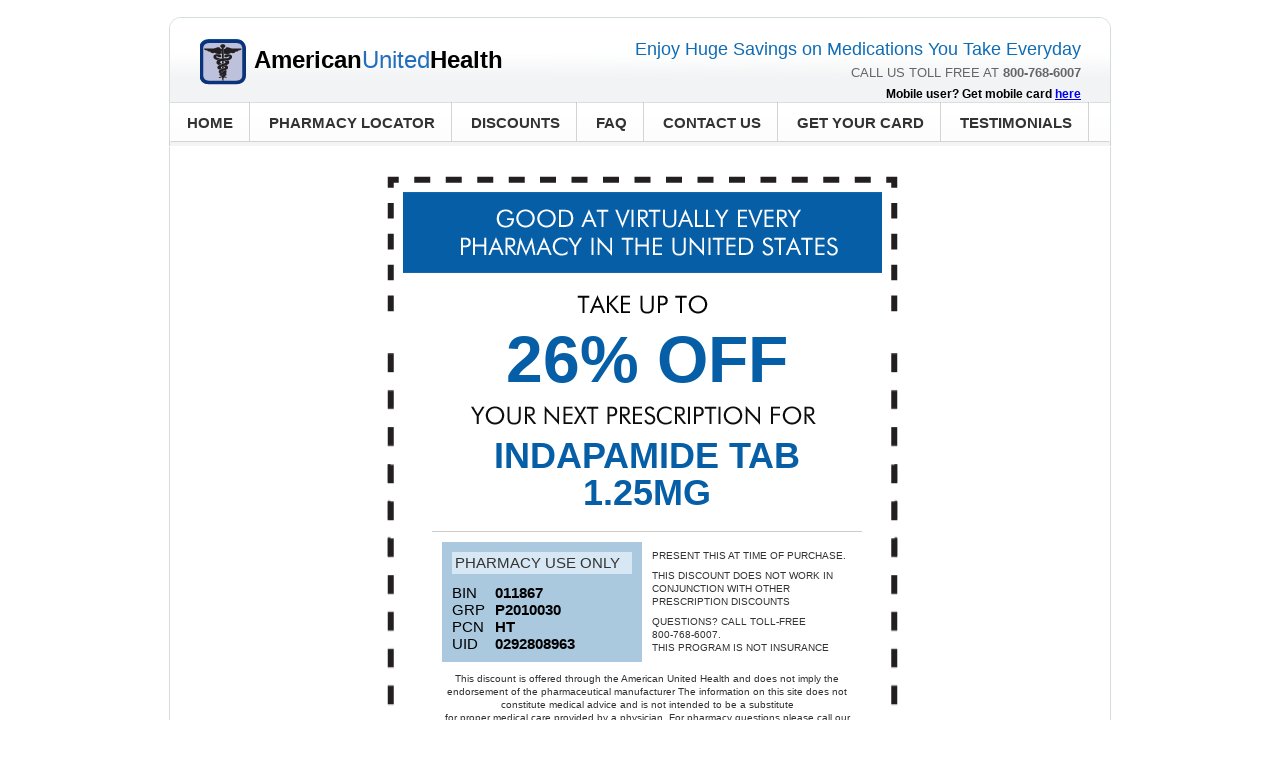

--- FILE ---
content_type: text/html
request_url: https://americanunitedhealth.com/auh_discountget.asp?lb=INDAPAMIDE+TAB+1.25MG&pct=26
body_size: 2051
content:


<!DOCTYPE html PUBLIC "-//W3C//DTD XHTML 1.0 Transitional//EN" "http://www.w3.org/TR/xhtml1/DTD/xhtml1-transitional.dtd">
<html xmlns="http://www.w3.org/1999/xhtml">
<head>
<meta http-equiv="Content-Type" content="text/html; charset=UTF-8" />
<!--$domain$="americanunitedhealth.com" -->
<title>American United Health</title>
<link href="auh_styles.css" rel="stylesheet" type="text/css" />
       <link rel="shortcut icon" href="images/favicon_auh.ico" type="image/x-icon" />
       <link rel="icon" href="images/favicon_auh.ico" type="image/x-icon" />

</head>

<body>
<div id="wrapper">
  <div id="top">
    <p><a href="index.asp" style="text-decoration:none;color:black">American<span class="blue">United</span>Health</a></p>
    <h1>Enjoy Huge Savings on Medications You Take Everyday<br />
    <span class="number">Call us toll free at <strong>800-768-6007</strong></span>
    <br />
    <span class="mobile"><strong>Mobile user? Get mobile card <a href="auh_mobileapp.asp">here</a></strong></span>
    </h1>
    <p>&nbsp;</p>
  </div>
  <div id="menu">
    <ul>
      <li><a href="index.asp" >Home</a></li>
      <li><a href="auh_pharmlocator.asp" >Pharmacy Locator</a></li>
      <li><a href="auh_discounts.asp" >Discounts</a></li>
      <li><a href="auh_faq.asp" >FAQ</a></li>
      <li><a href="auh_contact.asp" >Contact Us</a></li>
      <li><a href="auh_card.asp" >Get your card</a></li>
      <li><a href="auh_testimonials.asp">Testimonials</a></li>

    </ul>
  </div>
<script type="application/javascript" language="javascript">
    function printCoupon() {
        window.print();
        document.frmPrint.submit();
    }
</script>


  <div id="insMain">
    <div id="coupon">
    <form method="post" id="frmPrint" name="frmPrint" action="auh_discountget.asp">
    <input type="hidden" name="print" value="1" />
      <table width="100" border="0" cellspacing="0" cellpadding="0">
        <tr>
          <td colspan="3"><img src="images/coup_top.gif" width="571" height="165" /></td>
        </tr>
        <tr>
          <td align="left"><img src="images/counp_left.gif" width="73" height="357" /></td>
          <td align="center" valign="top"><table width="100" border="0" cellspacing="0" cellpadding="0">
            <tr>
              <td colspan="2" align="center"><h1>26% OFF</h1>
                <img src="images/coup_line.gif" width="430" height="39" />
                <h2>INDAPAMIDE TAB 1.25MG</h2></td>
            </tr>
            <tr>
              <td width="220" align="center" valign="middle" class="infos"><div id="coupTable">
                <table width="100%" border="0" cellspacing="0" cellpadding="0">
                  <tr>
                    <td class="top">PHARMACY USE ONLY</td>
                  </tr>
                  <tr>
                    <td><table width="160" border="0" cellspacing="0" cellpadding="0">
                      <tr>
                        <td colspan="2"><div style="height:10px;"></div></td>
                      </tr>
                      <tr>
                        <td width="42"><p>Bin</p></td>
                        <td width="118"><p><strong>011867</strong></p></td>
                      </tr>
                      <tr>
                        <td><p>Grp</p></td>
                        <td><p><strong>P2010030</strong></p></td>
                      </tr>
                      <tr>
                        <td><p>pcn</p></td>
                        <td><p><strong>HT</strong></p></td>
                      </tr>
                      <tr>
                        <td><p>uid</p></td>
                        <td><p><strong>0292808963</strong></p></td>
                      </tr>
                    </table></td>
                  </tr>
                </table>
              </div></td>
              <td width="210" align="left" valign="middle" class="infos"><h4>Present this at time of purchase.</h4>
                <h4>This discount does not work in conjunction with other prescription discounts</h4>
                <h4 style="padding:0px;">Questions? Call toll-free<br />
                800-768-6007.<br />
                This program is not insurance</h4></td>
              </tr>
            <tr>
              <td colspan="2" align="center"><h3>This discount is offered through the American United Health and does not imply the endorsement of the pharmaceutical manufacturer The information on this site does not constitute medical advice and is not intended to be a substitute<br />
                for proper medical care provided by a physician. For pharmacy questions please call our pharmacist-only help line: 877-459-8474.</h3></td>
            </tr>
          </table></td>
          <td align="right"><img src="images/coup_right.gif" width="68" height="357" /></td>
        </tr>
        <tr>
          <td colspan="3"><img src="images/coup_bottom.gif" width="571" height="58" /></td>
        </tr>
      </table>
      <p class="button"><a href="#" onclick="printCoupon()"><img src="images/coup_button.gif" width="349" height="79" border="0" /></a></p>
     </form>
    </div>
  </div>
     <div id="footer">
    <p>&copy; 2025 American United Health | All Rights Reserved.</p>
    <h3><a href="index.asp">Home</a> | <a href="auh_pharmlocator.asp">Pharmacy Locator</a> | <a href="auh_discounts.asp">Discounts</a> | <a href="auh_faq.asp">FAQ</a> | <a href="auh_contact.asp">Contact Us</a> | <a href="auh_card.asp">Get your card</a> | <a href="auh_privacy.asp">Privacy Policy</a></h3>
  </div>
</div>
</body>
</html>



--- FILE ---
content_type: text/css
request_url: https://americanunitedhealth.com/auh_styles.css
body_size: 2390
content:
body {
	font-family: Arial, Helvetica, sans-serif;
	font-size: 13px;
	line-height: 17px;
	color: #333;
	margin: 0px;
	padding: 17px 0px 15px 0px;
}
#homeMain a {
	color: #267BCD;
}
#insMain a {
	color: #267BCD;
}

#top {
	background-image: url(images/header.gif);
	margin: 0px;
	padding: 0px;
	height: 85px;
	width: 942px;
}
#top p {
	font-size: 24px;
	margin: 0px;
	color: #000;
	line-height: 24px;
	font-weight: bold;
	float: left;
	padding-top: 31px;
	padding-right: 0px;
	padding-bottom: 0px;
	padding-left: 85px;
}
#top p .blue {
	font-weight: normal;
	color: #226EBD;
}
#top h1 {
	float: right;
	font-size: 18px;
	line-height: 20px;
	color: #0f6cb6;
	margin: 0px;
	padding: 22px 30px 0px 0px;
	text-align: right;
}
#top h1 .number {
	font-size: 13px;
	line-height: 28px;
	font-weight: normal;
	color: #666;
	margin: 0px;
	padding: 0px;
	text-transform: uppercase;
}
#top h1 .mobile 
{
    font-size: 12px;
	line-height: 15px;
	font-weight: normal;
	color: #000;
	margin: 0px;
	padding: 0px;
}
#wrapper {
	margin: 0px auto;
	padding: 0px;
	width: 942px;
}
#menu {
	background-image: url(images/menu_bk.gif);
	background-repeat: repeat-x;
	margin: 0px;
	padding: 0px 0px 5px 0px;
	height: 40px;
}
#menu ul {
	margin: 0px;
	padding: 0px;
	list-style-type: none;
}
#menu li {
	font-size: 15px;
	font-weight: bold;
	background-image: url(images/menuDiver.gif);
	background-repeat: no-repeat;
	background-position: right top;
	margin: 0px;
	padding: 12px 18px;
	float: left;
	text-transform: uppercase;
}
#menu a {
	color: #333;
	text-decoration: none;
}
#menu a:hover {
	color: #226EBD;
}
#menu a.active {
	color: #226EBD;
}
#banner {
	clear: both;
	margin: 0px;
	padding: 12px;
	background-image: url(images/pageBk.gif);
	background-repeat: repeat-y;
}
#homeBanner {
	background-image: url(images/blueBk.gif);
	background-position: left top;
	height: 345px;
	width: 384px;
}
#homeBanner li {
	background-image: url(images/blueDollop.png);
	font-size: 15px;
	line-height: 18px;
}
#homeBanner ul {
	padding: 6px 0px 0px 36px;
}
#indBanner {
	background-image: url(images/insideBanner_left.gif);
	background-position: left top;
	height: 109px;
	width: 565px;
}
#indBanner li {
	background-image: url(images/blueDollop.png);
	font-size: 15px;
	line-height: 18px;
	color: #FFF;
}
#indBanner ul {
	margin: 0px;
	padding: 13px 0px 0px 15px;
}
#homeMain {
	background-image: url(images/homeFade.jpg);
	background-repeat: repeat-x;
	margin: 0px;
	padding: 18px 46px 0px 25px;
}
#insMain {
	background-image: url(images/pageBk.gif);
	background-repeat: repeat-y;
	margin: 0px;
	padding: 14px 16px 7px 25px;
}
#insMainPlain {
	background-repeat: repeat-y;
	margin: 0px;
	padding: 14px 35px 20px 25px;
	border: 1px solid #ccc;
}
#homeLeft {
	margin: 0px;
	padding: 0px;
	float: left;
	width: 503px;
}
#insLeft {
	margin: 0px;
	padding: 0px 30px 0px 10px;
	float: left;
	width: 520px;
	border-right: 1px solid #dee2e2;
}
.quote {
	font-family: Georgia, "Times New Roman", Times, serif;
	font-size: 16px;
	line-height: 21px;
	color: #666;
	margin: 0px;
	padding: 5px 20px 5px 20px;
	font-style: italic;
}
.person {
	font-size: 12px;
	font-weight: bold;
	color: #333;
	margin: 0px;
	padding: 0px 0px 14px 20px;
}
#homeRight {
	margin: 0px;
	padding: 47px 0px 0px 0px;
	float: right;
	width: 314px;
	height: 281px;
	background-image: url(images/sideBox.gif);
	background-repeat: no-repeat;
	font-size: 44px;
	line-height: 45px;
	font-weight: bold;
	color: #FFF;
	text-align: center;
}
#homeRightSimple {
	margin: 0px;
	padding: 47px 0px 0px 0px;
	float: right;
	width: 314px;
	height: 281px;
	font-size: 44px;
	line-height: 45px;
	font-weight: bold;
	color: #FFF;
	text-align: center;
}
#formBox {
	background-color: #e8f6f9;
	margin: 0px;
	padding: 18px;
	border: 1px solid #bde5ef;
}
#cardForm {
	margin: 0px;
	padding: 0px;
	float: right;
	width: 382px;
	background-image: url(images/formBr.jpg);
	background-repeat: repeat-x;
	background-position: left top;
}
#cardForm h1 {
	font-size: 24px;
	font-weight: bold;
	color: #FFF;
	background-image: url(images/formTop.gif);
	background-repeat: no-repeat;
	background-position: left top;
	text-align: center;
	margin: 0px;
	padding: 15px 0px 38px 0px;
}
#cardForm p {
	font-size: 13px;
	font-weight: bold;
	line-height: 17px;
	margin: 0px;
	padding: 3px 3px 6px 2px;
	font-family: Arial, Helvetica, sans-serif;
}
#cardForm    .fields {
	width: 158px;
	margin: 0px;
	height: 14px;
	padding: 2px;
	border: 1px solid #c7d0d0;
}
.fields {
	width: 158px;
	margin: 0px;
	height: 14px;
	padding: 2px;
	border: 1px solid #c7d0d0;
}
#cardForm .fieldsSh {
	width: 70px;
	border: 1px solid #c7d0d0;
}
#cardForm  .fieldsShh {
	width: 70px;
	margin: 0px;
	height: 14px;
	padding: 2px;
	border: 1px solid #c7d0d0;
}

#cardFormerror    .fields {
	width: 158px;
	margin: 0px;
	height: 11px;
	padding: 2px;
	border: 1px solid #c7d0d0;
}
.fields {
	width: 158px;
	margin: 0px;
	height: 11px;
	padding: 2px;
	border: 1px solid #c7d0d0;
}

#cardFormerror {
	margin: 0px;
	padding: 0px;
	float: right;
	width: 382px;
	background-image: url(images/formBr.jpg);
	background-repeat: repeat-x;
	background-position: left top;
}
#cardFormerror h1 {
	font-size: 24px;
	font-weight: bold;
	color: #FFF;
	background-image: url(images/formTop.gif);
	background-repeat: no-repeat;
	background-position: left top;
	text-align: center;
	margin: 0px;
	padding: 15px 0px 38px 0px;
}
#cardFormerror p {
	font-size: 13px;
	font-weight: bold;
	line-height: 17px;
	margin: 0px;
	padding: 3px 3px 6px 2px;
	font-family: Arial, Helvetica, sans-serif;
}

#cardFormerror .fieldsSh {
	width: 70px;
	border: 1px solid #c7d0d0;
}
#cardFormerror  .fieldsShh {
	width: 70px;
	margin: 0px;
	height: 14px;
	padding: 2px;
	border: 1px solid #c7d0d0;
}

#finePrint {
	margin: 0px;
	padding: 10px 30px 0px 30px;
}
#finePrint p {
	font-size: 12px;
	line-height: 15px;
	margin: 0px;
	padding: 0px 0px 10px 0px;
}
#finePrint h3 {
	font-size: 12px;
	line-height: 13px;
	font-weight: bold;
	color: #333;
	margin: 0px;
	padding: 0px 0px 5px 0px;
}
#thanks {
	margin: 0px;
	padding: 10px 30px 0px 30px;
}
#thanks h1 {
	font-size: 24px;
	line-height: 28px;
	text-align: center;
}
#thanks h2 {
	font-size: 15px;
	line-height: 21px;
	font-weight: normal;
	text-align: center;
	margin: 0px;
	padding: 0px 20px 30px 0px;
}
#fauxCard {
	margin: 0px auto;
	padding: 0px;
	height: 326px;
	width: 520px;
	background-image: url(images/cardTemplate.gif);
	background-repeat: no-repeat;
}
#fauxCard p {
	font-size: 14px;
	line-height: 18px;
	margin: 0px;
	padding: 128px 0px 0px 32px;
}
#fauxCard h5 {
	font-size: 16px;
	line-height: 18px;
	margin: 0px;
	padding: 26px 0px 0px 68px;
}
#fauxCard h5 .blue {
	font-weight: normal;
	color: #206CB5;
}
#coupon {
	margin: 0px auto;
	padding: 0px;
	width: 571px;
}
#coupon h1 {
	font-size: 66px;
	line-height: 67px;
	font-weight: bold;
	color: #065fa6;
	margin: 0px;
	padding: 0px 0px 2px 0px;
}
#coupon h2 {
	font-size: 36px;
	line-height: 37px;
	color: #065fa6;
	margin: 0px;
	padding: 3px 0px 20px 0px;
	font-weight: bold;
}
#coupon h3 {
	font-size: 10px;
	line-height: 13px;
	font-weight: normal;
	color: #333;
	margin: 0px;
	padding: 10px 0px 0px 0px;
}
#coupon h4 {
	font-size: 10px;
	line-height: 13px;
	font-weight: normal;
	color: #333;
	margin: 0px;
	padding: 0px 0px 7px 0px;
	text-transform: uppercase;
}
#coupon .button {
	text-align: center;
	padding: 0px 0px 0px 0px;
}
#coupon td .infos {
	padding: 10px 0px 0px 0px;
	border-top: 1px solid #ccc;
}
#coupTable p {
	font-size: 15px;
	line-height: 17px;
	color: #000;
	margin: 0px;
	padding: 0px 10px 0px 0px;
	text-transform: uppercase;
}
#coupTable {
	background-color: #aac9df;
	margin: 0px;
	padding: 10px;
	width: 180px;
}
td.top {
	font-size: 15px;
	line-height: 16px;
	background-color: #D7E7F3;
	margin: 0px;
	padding: 3px;
}
#footer {
	background-image: url(images/footer.gif);
	background-repeat: no-repeat;
	background-position: left top;
	margin: 0px;
	padding: 0px;
	height: 97px;
}
#footer p {
	font-size: 12px;
	line-height: 13px;
	color: #6c6d6e;
	margin: 0px;
	padding: 58px 44px 0px 0px;
	float: right;
}
#footer h3 {
	font-size: 11px;
	line-height: 13px;
	color: #6c6d6e;
	margin: 0px;
	float: left;
	padding: 58px 0px 0px 26px;
	text-transform: uppercase;
	font-weight: normal;
}
h1 {
	font-size: 19px;
	line-height: 24px;
	font-weight: normal;
	color: #16508C;
	margin: 0px;
	padding: 0px 0px 13px 0px;
}
h2 {
	font-size: 16px;
	line-height: 17px;
	font-weight: bold;
	color: #000;
	margin: 0px;
	padding: 0px 0px 10px 0px;
}
h4 {
	font-size: 14px;
	line-height: 16px;
	font-weight: bold;
	color: #000;
	margin: 0px;
	padding: 0px 0px 6px 0px;
}
p {
	font-size: 14px;
	line-height: 19px;
	color: #4e5456;
	margin: 0px;
	padding: 0px 0px 12px 0px;
}
ul {
	font-size: 13px;
	line-height: 17px;
	color: #000;
	margin: 0px;
	padding: 0px;
}
li {
	background-image: url(images/dollop.gif);
	background-repeat: no-repeat;
	background-position: left 1px;
	margin: 0px;
	padding: 0px 0px 5px 17px;
	list-style-type: none;
}
td.header {
	color: #FFF;
	background-color: #1C5EA6;
	margin: 0px;
	padding: 5px 0px 5px 10px;
	font-size: 13px;
	line-height: 14px;
	font-weight: bold;
}
td.scription {
	margin: 0px;
	padding: 5px 0px 5px 10px;
	font-size: 12px;
	color: #333;
	background-color: #FFF;
}
td.savings {
	margin: 0px;
	padding: 5px 0px 5px 10px;
	border-bottom: 1px solid #ccc;
	font-size: 13px;
	color: #A9140A;
	font-weight: bold;
	background-color: #FFF;
}
.uppercased {
	text-transform: uppercase;
}
.more {
	font-size: 18px;
	line-height: 22px;
}
.spacer {
	clear: both;
}
#footer a {
	font-weight: bold;
	color: #6c6d6e;
	text-decoration: none;
}
